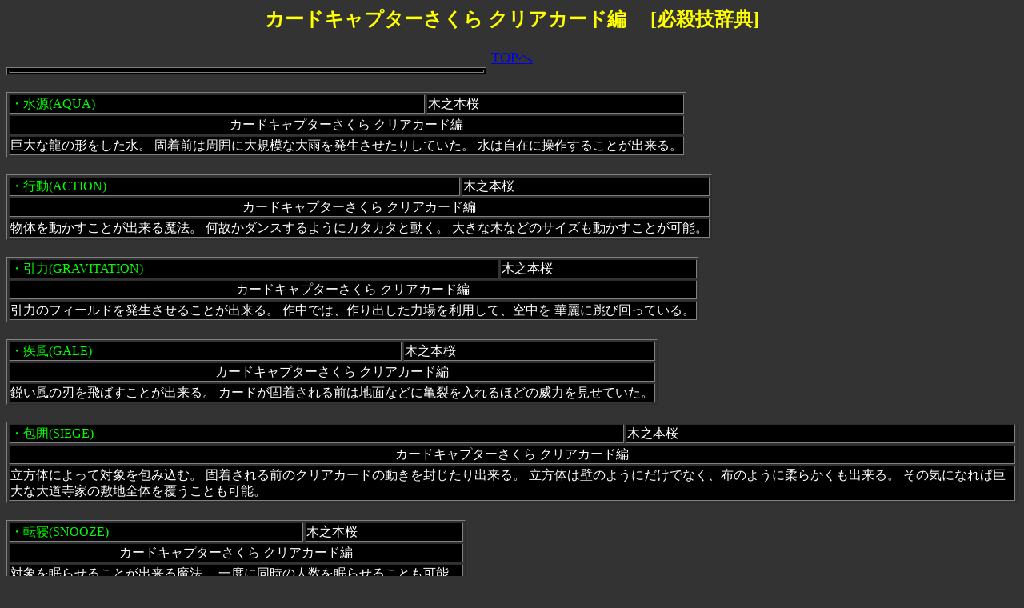

--- FILE ---
content_type: text/html
request_url: https://hissatuwaza.kill.jp/setume/ccsc.htm
body_size: 1682
content:
<!DOCTYPE HTML PUBLIC "-//W3C//DTD HTML 4.0 Transitional//EN">

<head>
<meta http-equiv="Content-Type" content="text/html; charset=Shift_JIS"> 

<TITLE>カードキャプターさくら クリアカード編  必殺技 </TITLE>
</HEAD>
<BODY text="#ffffff"><BODY bgcolor="#333333"><style type="text/css"><!--td{ line-height: 130%;}--></style>
<font color="yellow"><h2><CENTER>カードキャプターさくら クリアカード編 　[必殺技辞典]</font></h2>
<TABLE  border="1" WIDTH="600"bgcolor="black"><A href="../index.htm"TARGET="_top"><center><font size="+1">TOPへ</A></center>
<TBODY >
<TR><TD><FONT color="#ffffff">

</FONT></TD>
</TR></center>


 </TBODY></TABLE><br><TABLE  border="1"><TBODY bgcolor="black"><TR><td><font color="lime">・<A Name="ccsc3">水源(AQUA)</TD>
<td>木之本桜</TD>
<TR><TD COLSPAN="2"><center>カードキャプターさくら クリアカード編</TD>
<TR><TD COLSPAN="2">巨大な龍の形をした水。
固着前は周囲に大規模な大雨を発生させたりしていた。
水は自在に操作することが出来る。
</TD>
</TR>

 </TBODY></TABLE><br><TABLE  border="1"><TBODY bgcolor="black"><TR><td><font color="lime">・<A Name="ccsc4">行動(ACTION)</TD>
<td>木之本桜</TD>
<TR><TD COLSPAN="2"><center>カードキャプターさくら クリアカード編</TD>
<TR><TD COLSPAN="2">物体を動かすことが出来る魔法。
何故かダンスするようにカタカタと動く。
大きな木などのサイズも動かすことが可能。
</TD>
</TR>
 </TBODY></TABLE><br><TABLE  border="1"><TBODY bgcolor="black"><TR><td><font color="lime">・<A Name="ccsc6">引力(GRAVITATION)</TD>
<td>木之本桜</TD>
<TR><TD COLSPAN="2"><center>カードキャプターさくら クリアカード編</TD>
<TR><TD COLSPAN="2">引力のフィールドを発生させることが出来る。
作中では、作り出した力場を利用して、空中を
華麗に跳び回っている。
</TD>
</TR>
 </TBODY></TABLE><br><TABLE  border="1"><TBODY bgcolor="black"><TR><td><font color="lime">・<A Name="ccsc1">疾風(GALE)</TD>
<td>木之本桜</TD>
<TR><TD COLSPAN="2"><center>カードキャプターさくら クリアカード編</TD>
<TR><TD COLSPAN="2">鋭い風の刃を飛ばすことが出来る。
カードが固着される前は地面などに亀裂を入れるほどの威力を見せていた。
</TD>
</TR>

 </TBODY></TABLE><br><TABLE  border="1"><TBODY bgcolor="black"><TR><td><font color="lime">・<A Name="ccsc2">包囲(SIEGE)</TD>
<td>木之本桜</TD>
<TR><TD COLSPAN="2"><center>カードキャプターさくら クリアカード編</TD>
<TR><TD COLSPAN="2">立方体によって対象を包み込む。
固着される前のクリアカードの動きを封じたり出来る。
立方体は壁のようにだけでなく、布のように柔らかくも出来る。
その気になれば巨大な大道寺家の敷地全体を覆うことも可能。
</TD>
</TR>

 </TBODY></TABLE><br><TABLE  border="1"><TBODY bgcolor="black"><TR><td><font color="lime">・<A Name="ccsc12">転寝(SNOOZE)</TD>
<td>木之本桜</TD>
<TR><TD COLSPAN="2"><center>カードキャプターさくら クリアカード編</TD>
<TR><TD COLSPAN="2">対象を眠らせることが出来る魔法。
一度に同時の人数を眠らせることも可能。
</TD>
</TR>
 </TBODY></TABLE><br><TABLE  border="1"><TBODY bgcolor="black"><TR><td><font color="lime">・<A Name="ccsc13">螺旋(SPIRAL)</TD>
<td>木之本桜</TD>
<TR><TD COLSPAN="2"><center>カードキャプターさくら クリアカード編</TD>
<TR><TD COLSPAN="2">螺旋状にエネルギーを発生させたりする魔法。</TD>
</TR>


 </TBODY></TABLE><br><TABLE  border="1"><TBODY bgcolor="black"><TR><td><font color="lime">・<A Name="ccsc17">転移(トランスファー)</TD>
<td>木之本桜</TD>
<TR><TD COLSPAN="2"><center>カードキャプターさくら クリアカード編</TD>
<TR><TD COLSPAN="2">対象などを転移させることが出来る魔法。
自分と相手の場所を入れ替えるといった芸当も可能。
</TD>
</TR>
 </TBODY></TABLE><br><TABLE  border="1"><TBODY bgcolor="black"><TR><td><font color="lime">・<A Name="ccsc7">飛翔(FLIGHT)</TD>
<td>木之本桜</TD>
<TR><TD COLSPAN="2"><center>カードキャプターさくら クリアカード編</TD>
<TR><TD COLSPAN="2">背中に羽根のようなものを展開させることによって、
空を自由自在に飛ぶことが出来る。
</TD>
</TR>

 </TBODY></TABLE><br><TABLE  border="1"><TBODY bgcolor="black"><TR><td><font color="lime">・<A Name="ccsc14">火焔(BLAZE)</TD>
<td>木之本桜</TD>
<TR><TD COLSPAN="2"><center>カードキャプターさくら クリアカード編</TD>
<TR><TD COLSPAN="2">巨大な炎の鳥を展開させる魔法。
炎の鳥は口から火炎を吐き出したりする。
</TD>
</TR>
 </TBODY></TABLE><br><TABLE  border="1"><TBODY bgcolor="black"><TR><td><font color="lime">・<A Name="ccsc16">双剣(BLADE)</TD>
<td>木之本桜</TD>
<TR><TD COLSPAN="2"><center>カードキャプターさくら クリアカード編</TD>
<TR><TD COLSPAN="2">2本の剣を展開させる。
</TD>
</TR>
 </TBODY></TABLE><br><TABLE  border="1"><TBODY bgcolor="black"><TR><td><font color="lime">・<A Name="ccsc11">反射(REFLECT)</TD>
<td>木之本桜</TD>
<TR><TD COLSPAN="2"><center>カードキャプターさくら クリアカード編</TD>
<TR><TD COLSPAN="2">眼の前に障壁を展開させて、飛び道具などを反射させることが出来る魔法。</TD>
</TR>
 </TBODY></TABLE><br><TABLE  border="1"><TBODY bgcolor="black"><TR><td><font color="lime">・<A Name="ccsc15">修復(REPAIR)</TD>
<td>木之本さくら</TD>
<TR><TD COLSPAN="2"><center>カードキャプターさくら クリアカード編</TD>
<TR><TD COLSPAN="2">第30話初登場。その名の通り対象を修復する魔法。
初登場では切れたカーテンを直してた。
</TD>
</TR>
 </TBODY></TABLE><br><TABLE  border="1"><TBODY bgcolor="black"><TR><td><font color="lime">・<A Name="ccsc8">透過(LUCID)</TD>
<td>木之本桜</TD>
<TR><TD COLSPAN="2"><center>カードキャプターさくら クリアカード編</TD>
<TR><TD COLSPAN="2">巨大な布が発生して、それを被ることによって
透明になることが出来る。長く使用は出来ないらしい。
</TD>
</TR>
 </TBODY></TABLE><br><TABLE  border="1"><TBODY bgcolor="black"><TR><td><font color="lime">・<A Name="ccsc5">記録(RECORD)</TD>
<td>木之本桜</TD>
<TR><TD COLSPAN="2"><center>カードキャプターさくら クリアカード編</TD>
<TR><TD COLSPAN="2">目の前に羽根の生えたカメラを展開させることが出来る。
命令を与えることによって、録画したり記録したものを
立体映像として映し出すことが出来る。また過去の出来事を
映像として映し出すことも可能。
</TD>
</TR>
 </TBODY></TABLE><br><TABLE  border="1"><TBODY bgcolor="black"><TR><td><font color="lime">・<A Name="ccsc10">火神招来</TD>
<td>李小狼</TD>
<TR><TD COLSPAN="2"><center>カードキャプターさくら クリアカード編</TD>
<TR><TD COLSPAN="2">展開させた札から炎を放出する魔法。</TD>
</TR>
 </TBODY></TABLE><br><TABLE  border="1"><TBODY bgcolor="black"><TR><td><font color="lime">・<A Name="ccsc9">氷華招来</TD>
<td>李小狼</TD>
<TR><TD COLSPAN="2"><center>カードキャプターさくら クリアカード編</TD>
<TR><TD COLSPAN="2">剣と札を構えることによって、
冷気を発することが出来る魔法。
</TD>
</TR>

</TBODY></TABLE>
<BR><BR><CENTER> <A href="../index.htm"TARGET="_top"><center><font size="+1">TOPへ</A></center>
</BODY></HTML>
    